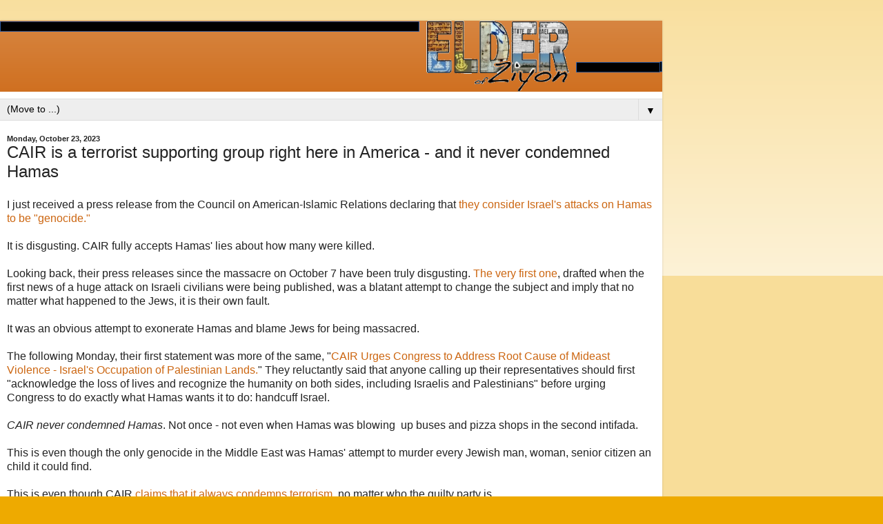

--- FILE ---
content_type: text/html; charset=UTF-8
request_url: https://elderofziyon.blogspot.com/2023/10/cair-is-terrorist-supporting-group.html?m=1
body_size: 9955
content:
<!DOCTYPE html>
<html class='v2' dir='ltr' lang='en'>
<head>
<link href='https://www.blogger.com/static/v1/widgets/3772415480-widget_css_mobile_2_bundle.css' rel='stylesheet' type='text/css'/>
<meta content='width=device-width,initial-scale=1.0,minimum-scale=1.0,maximum-scale=1.0' name='viewport'/>
<meta content='text/html; charset=UTF-8' http-equiv='Content-Type'/>
<meta content='blogger' name='generator'/>
<link href='https://elderofziyon.blogspot.com/favicon.ico' rel='icon' type='image/x-icon'/>
<link href='https://elderofziyon.blogspot.com/2023/10/cair-is-terrorist-supporting-group.html' rel='canonical'/>
<link rel="alternate" type="application/atom+xml" title="Elder Of Ziyon - Israel News - Atom" href="https://elderofziyon.blogspot.com/feeds/posts/default" />
<link rel="alternate" type="application/rss+xml" title="Elder Of Ziyon - Israel News - RSS" href="https://elderofziyon.blogspot.com/feeds/posts/default?alt=rss" />
<link rel="service.post" type="application/atom+xml" title="Elder Of Ziyon - Israel News - Atom" href="https://www.blogger.com/feeds/7933777/posts/default" />

<link rel="alternate" type="application/atom+xml" title="Elder Of Ziyon - Israel News - Atom" href="https://elderofziyon.blogspot.com/feeds/7125944142436538651/comments/default" />
<!--Can't find substitution for tag [blog.ieCssRetrofitLinks]-->
<link href='https://blogger.googleusercontent.com/img/b/R29vZ2xl/AVvXsEhX6g85NX_b0YWf-LOeYefhPgVD3KjW9kjfsv9Nh9g5D_2OWqHU87wmL3g-ObUXXihzCMFL8GchE8oRMbh17dgRMsArOfUcERh9d73Ws0oEua7WdTL7N0xrgX9pR9fHMf_0bpfwWBQ5Dz5Jzqa6-fhhZk9MoJDaXowZusBh9EMaQ-NOZz1vXSkwkw/w640-h288/ciar%20terr.jpg' rel='image_src'/>
<meta content='https://elderofziyon.blogspot.com/2023/10/cair-is-terrorist-supporting-group.html' property='og:url'/>
<meta content='CAIR is a terrorist supporting group right here in America - and it never condemned Hamas' property='og:title'/>
<meta content='Blogging about Israel and the Arab world since, oh, forever.' property='og:description'/>
<meta content='https://blogger.googleusercontent.com/img/b/R29vZ2xl/AVvXsEhX6g85NX_b0YWf-LOeYefhPgVD3KjW9kjfsv9Nh9g5D_2OWqHU87wmL3g-ObUXXihzCMFL8GchE8oRMbh17dgRMsArOfUcERh9d73Ws0oEua7WdTL7N0xrgX9pR9fHMf_0bpfwWBQ5Dz5Jzqa6-fhhZk9MoJDaXowZusBh9EMaQ-NOZz1vXSkwkw/w1200-h630-p-k-no-nu/ciar%20terr.jpg' property='og:image'/>
<title>Elder Of Ziyon - Israel News: CAIR is a terrorist supporting group right here in America - and it never condemned Hamas</title>
<style id='page-skin-1' type='text/css'><!--
/*
-----------------------------------------------
Blogger Template Style
Name:     Simple
Designer: Blogger
URL:      www.blogger.com
----------------------------------------------- */
/* Content
----------------------------------------------- */
body {
font: normal normal 12px Arial, Tahoma, Helvetica, FreeSans, sans-serif;
color: #222222;
background: #eeaa00 none repeat scroll top left;
padding: 0 10px 10px 10px;
}
html body .region-inner {
min-width: 0;
max-width: 100%;
width: auto;
}
h2 {
font-size: 22px;
}
a:link {
text-decoration:none;
color: #cc6611;
}
a:visited {
text-decoration:none;
color: #888888;
}
a:hover {
text-decoration:underline;
color: #ff9900;
}
.body-fauxcolumn-outer .fauxcolumn-inner {
background: transparent url(https://resources.blogblog.com/blogblog/data/1kt/simple/body_gradient_tile_light.png) repeat scroll top left;
_background-image: none;
}
.body-fauxcolumn-outer .cap-top {
position: absolute;
z-index: 1;
height: 400px;
width: 100%;
}
.body-fauxcolumn-outer .cap-top .cap-left {
width: 100%;
background: transparent url(https://resources.blogblog.com/blogblog/data/1kt/simple/gradients_light.png) repeat-x scroll top left;
_background-image: none;
}
.content-outer {
-moz-box-shadow: 0 0 10px rgba(0, 0, 0, .15);
-webkit-box-shadow: 0 0 5px rgba(0, 0, 0, .15);
-goog-ms-box-shadow: 0 0 10px #333333;
box-shadow: 0 0 10px rgba(0, 0, 0, .15);
margin-bottom: 1px;
}
.content-inner {
padding: 10px 10px;
}
.content-inner {
background-color: #ffffff;
}
/* Header
----------------------------------------------- */
.header-outer {
background: #cc6611 url(https://resources.blogblog.com/blogblog/data/1kt/simple/gradients_light.png) repeat-x scroll 0 -400px;
_background-image: none;
}
.Header h1 {
font: normal normal 60px Arial, Tahoma, Helvetica, FreeSans, sans-serif;
color: #ffffff;
text-shadow: 1px 2px 3px rgba(0, 0, 0, .2);
}
.Header h1 a {
color: #ffffff;
}
.Header .description {
font-size: 140%;
color: #ffffff;
}
.header-inner .Header .titlewrapper {
padding: 22px 30px;
}
.header-inner .Header .descriptionwrapper {
padding: 0 30px;
}
/* Tabs
----------------------------------------------- */
.tabs-inner .section:first-child {
border-top: 0 solid #dddddd;
}
.tabs-inner .section:first-child ul {
margin-top: -0;
border-top: 0 solid #dddddd;
border-left: 0 solid #dddddd;
border-right: 0 solid #dddddd;
}
.tabs-inner .widget ul {
background: #f5f5f5 url(https://resources.blogblog.com/blogblog/data/1kt/simple/gradients_light.png) repeat-x scroll 0 -800px;
_background-image: none;
border-bottom: 1px solid #dddddd;
margin-top: 0;
margin-left: -30px;
margin-right: -30px;
}
.tabs-inner .widget li a {
display: inline-block;
padding: .6em 1em;
font: normal normal 14px Arial, Tahoma, Helvetica, FreeSans, sans-serif;
color: #999999;
border-left: 1px solid #ffffff;
border-right: 1px solid #dddddd;
}
.tabs-inner .widget li:first-child a {
border-left: none;
}
.tabs-inner .widget li.selected a, .tabs-inner .widget li a:hover {
color: #000000;
background-color: #eeeeee;
text-decoration: none;
}
/* Columns
----------------------------------------------- */
.main-outer {
border-top: 0 solid #eeeeee;
}
.fauxcolumn-left-outer .fauxcolumn-inner {
border-right: 1px solid #eeeeee;
}
.fauxcolumn-right-outer .fauxcolumn-inner {
border-left: 1px solid #eeeeee;
}
/* Headings
----------------------------------------------- */
div.widget > h2,
div.widget h2.title {
margin: 0 0 1em 0;
font: normal bold 11px Arial, Tahoma, Helvetica, FreeSans, sans-serif;
color: #000000;
}
/* Widgets
----------------------------------------------- */
.widget .zippy {
color: #999999;
text-shadow: 2px 2px 1px rgba(0, 0, 0, .1);
}
.widget .popular-posts ul {
list-style: none;
}
/* Posts
----------------------------------------------- */
h2.date-header {
font: normal bold 11px Arial, Tahoma, Helvetica, FreeSans, sans-serif;
}
.date-header span {
background-color: transparent;
color: #222222;
padding: inherit;
letter-spacing: inherit;
margin: inherit;
}
.main-inner {
padding-top: 30px;
padding-bottom: 30px;
}
.main-inner .column-center-inner {
padding: 0 15px;
}
.main-inner .column-center-inner .section {
margin: 0 15px;
}
.post {
margin: 0 0 25px 0;
}
h3.post-title, .comments h4 {
font: normal normal 22px Arial, Tahoma, Helvetica, FreeSans, sans-serif;
margin: .75em 0 0;
}
.post-body {
font-size: 110%;
line-height: 1.4;
position: relative;
}
.post-body img, .post-body .tr-caption-container, .Profile img, .Image img,
.BlogList .item-thumbnail img {
padding: 2px;
background: #ffffff;
border: 1px solid #eeeeee;
-moz-box-shadow: 1px 1px 5px rgba(0, 0, 0, .1);
-webkit-box-shadow: 1px 1px 5px rgba(0, 0, 0, .1);
box-shadow: 1px 1px 5px rgba(0, 0, 0, .1);
}
.post-body img, .post-body .tr-caption-container {
padding: 5px;
}
.post-body .tr-caption-container {
color: #222222;
}
.post-body .tr-caption-container img {
padding: 0;
background: transparent;
border: none;
-moz-box-shadow: 0 0 0 rgba(0, 0, 0, .1);
-webkit-box-shadow: 0 0 0 rgba(0, 0, 0, .1);
box-shadow: 0 0 0 rgba(0, 0, 0, .1);
}
.post-header {
margin: 0 0 1.5em;
line-height: 1.6;
font-size: 90%;
}
.post-footer {
margin: 20px -2px 0;
padding: 5px 10px;
color: #666666;
background-color: #f9f9f9;
border-bottom: 1px solid #eeeeee;
line-height: 1.6;
font-size: 90%;
}
#comments .comment-author {
padding-top: 1.5em;
border-top: 1px solid #eeeeee;
background-position: 0 1.5em;
}
#comments .comment-author:first-child {
padding-top: 0;
border-top: none;
}
.avatar-image-container {
margin: .2em 0 0;
}
#comments .avatar-image-container img {
border: 1px solid #eeeeee;
}
/* Comments
----------------------------------------------- */
.comments .comments-content .icon.blog-author {
background-repeat: no-repeat;
background-image: url([data-uri]);
}
.comments .comments-content .loadmore a {
border-top: 1px solid #999999;
border-bottom: 1px solid #999999;
}
.comments .comment-thread.inline-thread {
background-color: #f9f9f9;
}
.comments .continue {
border-top: 2px solid #999999;
}
/* Accents
---------------------------------------------- */
.section-columns td.columns-cell {
border-left: 1px solid #eeeeee;
}
.blog-pager {
background: transparent none no-repeat scroll top center;
}
.blog-pager-older-link, .home-link,
.blog-pager-newer-link {
background-color: #ffffff;
padding: 5px;
}
.footer-outer {
border-top: 0 dashed #bbbbbb;
}
/* Mobile
----------------------------------------------- */
body.mobile  {
background-size: auto;
}
.mobile .body-fauxcolumn-outer {
background: transparent none repeat scroll top left;
}
.mobile .body-fauxcolumn-outer .cap-top {
background-size: 100% auto;
}
.mobile .content-outer {
-webkit-box-shadow: 0 0 3px rgba(0, 0, 0, .15);
box-shadow: 0 0 3px rgba(0, 0, 0, .15);
}
.mobile .tabs-inner .widget ul {
margin-left: 0;
margin-right: 0;
}
.mobile .post {
margin: 0;
}
.mobile .main-inner .column-center-inner .section {
margin: 0;
}
.mobile .date-header span {
padding: 0.1em 10px;
margin: 0 -10px;
}
.mobile h3.post-title {
margin: 0;
}
.mobile .blog-pager {
background: transparent none no-repeat scroll top center;
}
.mobile .footer-outer {
border-top: none;
}
.mobile .main-inner, .mobile .footer-inner {
background-color: #ffffff;
}
.mobile-index-contents {
color: #222222;
}
.mobile-link-button {
background-color: #cc6611;
}
.mobile-link-button a:link, .mobile-link-button a:visited {
color: #ffffff;
}
.mobile .tabs-inner .section:first-child {
border-top: none;
}
.mobile .tabs-inner .PageList .widget-content {
background-color: #eeeeee;
color: #000000;
border-top: 1px solid #dddddd;
border-bottom: 1px solid #dddddd;
}
.mobile .tabs-inner .PageList .widget-content .pagelist-arrow {
border-left: 1px solid #dddddd;
}

--></style>
<style id='template-skin-1' type='text/css'><!--
body {
min-width: 960px;
}
.content-outer, .content-fauxcolumn-outer, .region-inner {
min-width: 960px;
max-width: 960px;
_width: 960px;
}
.main-inner .columns {
padding-left: 0;
padding-right: 0;
}
.main-inner .fauxcolumn-center-outer {
left: 0;
right: 0;
/* IE6 does not respect left and right together */
_width: expression(this.parentNode.offsetWidth -
parseInt("0") -
parseInt("0") + 'px');
}
.main-inner .fauxcolumn-left-outer {
width: 0;
}
.main-inner .fauxcolumn-right-outer {
width: 0;
}
.main-inner .column-left-outer {
width: 0;
right: 100%;
margin-left: -0;
}
.main-inner .column-right-outer {
width: 0;
margin-right: -0;
}
#layout {
min-width: 0;
}
#layout .content-outer {
min-width: 0;
width: 800px;
}
#layout .region-inner {
min-width: 0;
width: auto;
}
body#layout div.add_widget {
padding: 8px;
}
body#layout div.add_widget a {
margin-left: 32px;
}
--></style>
<link href='https://www.blogger.com/dyn-css/authorization.css?targetBlogID=7933777&amp;zx=5f68bb4c-1b12-4bb3-baef-04216e94e541' media='none' onload='if(media!=&#39;all&#39;)media=&#39;all&#39;' rel='stylesheet'/><noscript><link href='https://www.blogger.com/dyn-css/authorization.css?targetBlogID=7933777&amp;zx=5f68bb4c-1b12-4bb3-baef-04216e94e541' rel='stylesheet'/></noscript>
<meta name='google-adsense-platform-account' content='ca-host-pub-1556223355139109'/>
<meta name='google-adsense-platform-domain' content='blogspot.com'/>

<link rel="stylesheet" href="https://fonts.googleapis.com/css2?display=swap&family=EB+Garamond&family=Questrial&family=Prompt&family=Asap"></head>
<body class='loading mobile variant-bold'>
<div class='navbar section' id='navbar' name='Navbar'><div class='widget Navbar' data-version='1' id='Navbar1'><script type="text/javascript">
    function setAttributeOnload(object, attribute, val) {
      if(window.addEventListener) {
        window.addEventListener('load',
          function(){ object[attribute] = val; }, false);
      } else {
        window.attachEvent('onload', function(){ object[attribute] = val; });
      }
    }
  </script>
<script type="text/javascript">
(function() {
var script = document.createElement('script');
script.type = 'text/javascript';
script.src = '//pagead2.googlesyndication.com/pagead/js/google_top_exp.js';
var head = document.getElementsByTagName('head')[0];
if (head) {
head.appendChild(script);
}})();
</script>
</div></div>
<div class='body-fauxcolumns'>
<div class='fauxcolumn-outer body-fauxcolumn-outer'>
<div class='cap-top'>
<div class='cap-left'></div>
<div class='cap-right'></div>
</div>
<div class='fauxborder-left'>
<div class='fauxborder-right'></div>
<div class='fauxcolumn-inner'>
</div>
</div>
<div class='cap-bottom'>
<div class='cap-left'></div>
<div class='cap-right'></div>
</div>
</div>
</div>
<div class='content'>
<div class='content-fauxcolumns'>
<div class='fauxcolumn-outer content-fauxcolumn-outer'>
<div class='cap-top'>
<div class='cap-left'></div>
<div class='cap-right'></div>
</div>
<div class='fauxborder-left'>
<div class='fauxborder-right'></div>
<div class='fauxcolumn-inner'>
</div>
</div>
<div class='cap-bottom'>
<div class='cap-left'></div>
<div class='cap-right'></div>
</div>
</div>
</div>
<div class='content-outer'>
<div class='content-cap-top cap-top'>
<div class='cap-left'></div>
<div class='cap-right'></div>
</div>
<div class='fauxborder-left content-fauxborder-left'>
<div class='fauxborder-right content-fauxborder-right'></div>
<div class='content-inner'>
<header>
<div class='header-outer'>
<div class='header-cap-top cap-top'>
<div class='cap-left'></div>
<div class='cap-right'></div>
</div>
<div class='fauxborder-left header-fauxborder-left'>
<div class='fauxborder-right header-fauxborder-right'></div>
<div class='region-inner header-inner'>
<div class='header section' id='header' name='Header'><div class='widget Header' data-version='1' id='Header1'>
<div id='header-inner'>
<a href='https://elderofziyon.blogspot.com/?m=1' style='display: block'>
<img alt='Elder Of Ziyon - Israel News' height='auto; ' id='Header1_headerimg' src='https://blogger.googleusercontent.com/img/b/R29vZ2xl/AVvXsEgoELWh8T3jCZfprTmUjTbuAHFjmydXuW4wvQHkoSkn775VHbvTz7eqBLymEOLCBWrB-uuzYT5rAfCkSPpVUbCD324MO7AQcQbFourX-2XBkliELPUGBdgyaeRyrnwMRHtPg853ow/s1137-r/new+eoz+logo+4.png' style='display: block' width='100%; '/>
</a>
</div>
</div></div>
</div>
</div>
<div class='header-cap-bottom cap-bottom'>
<div class='cap-left'></div>
<div class='cap-right'></div>
</div>
</div>
</header>
<div class='tabs-outer'>
<div class='tabs-cap-top cap-top'>
<div class='cap-left'></div>
<div class='cap-right'></div>
</div>
<div class='fauxborder-left tabs-fauxborder-left'>
<div class='fauxborder-right tabs-fauxborder-right'></div>
<div class='region-inner tabs-inner'>
<div class='tabs section' id='crosscol' name='Cross-Column'><div class='widget PageList' data-version='1' id='PageList16'>
<h2>Pages</h2>
<div class='widget-content'>
<select id='PageList16_select'>
<option disabled='disabled' hidden='hidden' selected='selected' value=''>
(Move to ...)
</option>
<option value='https://elderofziyon.blogspot.com/?m=1'>Home</option>
</select>
<span class='pagelist-arrow'>&#9660;</span>
<div class='clear'></div>
</div>
</div></div>
<div class='tabs no-items section' id='crosscol-overflow' name='Cross-Column 2'></div>
</div>
</div>
<div class='tabs-cap-bottom cap-bottom'>
<div class='cap-left'></div>
<div class='cap-right'></div>
</div>
</div>
<div class='main-outer'>
<div class='main-cap-top cap-top'>
<div class='cap-left'></div>
<div class='cap-right'></div>
</div>
<div class='fauxborder-left main-fauxborder-left'>
<div class='fauxborder-right main-fauxborder-right'></div>
<div class='region-inner main-inner'>
<div class='columns fauxcolumns'>
<div class='fauxcolumn-outer fauxcolumn-center-outer'>
<div class='cap-top'>
<div class='cap-left'></div>
<div class='cap-right'></div>
</div>
<div class='fauxborder-left'>
<div class='fauxborder-right'></div>
<div class='fauxcolumn-inner'>
</div>
</div>
<div class='cap-bottom'>
<div class='cap-left'></div>
<div class='cap-right'></div>
</div>
</div>
<div class='fauxcolumn-outer fauxcolumn-left-outer'>
<div class='cap-top'>
<div class='cap-left'></div>
<div class='cap-right'></div>
</div>
<div class='fauxborder-left'>
<div class='fauxborder-right'></div>
<div class='fauxcolumn-inner'>
</div>
</div>
<div class='cap-bottom'>
<div class='cap-left'></div>
<div class='cap-right'></div>
</div>
</div>
<div class='fauxcolumn-outer fauxcolumn-right-outer'>
<div class='cap-top'>
<div class='cap-left'></div>
<div class='cap-right'></div>
</div>
<div class='fauxborder-left'>
<div class='fauxborder-right'></div>
<div class='fauxcolumn-inner'>
</div>
</div>
<div class='cap-bottom'>
<div class='cap-left'></div>
<div class='cap-right'></div>
</div>
</div>
<!-- corrects IE6 width calculation -->
<div class='columns-inner'>
<div class='column-center-outer'>
<div class='column-center-inner'>
<div class='main section' id='main' name='Main'><div class='widget Blog' data-version='1' id='Blog1'>
<div class='blog-posts hfeed'>
<div class='date-outer'>
<h2 class='date-header'><span>Monday, October 23, 2023</span></h2>
<div class='date-posts'>
<div class='post-outer'>
<div class='post hentry uncustomized-post-template' itemscope='itemscope' itemtype='http://schema.org/BlogPosting'>
<meta content='https://blogger.googleusercontent.com/img/b/R29vZ2xl/AVvXsEhX6g85NX_b0YWf-LOeYefhPgVD3KjW9kjfsv9Nh9g5D_2OWqHU87wmL3g-ObUXXihzCMFL8GchE8oRMbh17dgRMsArOfUcERh9d73Ws0oEua7WdTL7N0xrgX9pR9fHMf_0bpfwWBQ5Dz5Jzqa6-fhhZk9MoJDaXowZusBh9EMaQ-NOZz1vXSkwkw/s72-w640-c-h288/ciar%20terr.jpg' itemprop='image_url'/>
<meta content='7933777' itemprop='blogId'/>
<meta content='7125944142436538651' itemprop='postId'/>
<a name='7125944142436538651'></a>
<h3 class='post-title entry-title' itemprop='name'>
CAIR is a terrorist supporting group right here in America - and it never condemned Hamas
</h3>
<div class='post-header'>
<div class='post-header-line-1'></div>
</div>
<div class='post-body entry-content' id='post-body-7125944142436538651' itemprop='articleBody'>
I just received a press release from the Council on American-Islamic Relations declaring that <a href="https://www.cair.com/press_releases/cair-calls-israeli-attacks-on-gaza-genocide-as-death-toll-tops-5000-including-more-than-2000-children/">they consider Israel's attacks on Hamas to be "genocide."</a><div><br /></div><div>It is disgusting. CAIR fully accepts Hamas' lies about how many were killed.</div><div><div><br /></div><div>Looking back, their press releases since the massacre on October 7 have been truly disgusting. <a href="https://www.cair.com/press_releases/uscmo-stands-in-solidarity-with-the-palestinian-people-calls-for-end-to-atrocities-in-occupied-territories/">The very first one</a>, drafted when the first news of a huge attack on Israeli civilians were being published, was a blatant attempt to change the subject and imply that no matter what happened to the Jews, it is their own fault.</div><div><br /></div><div>It was an obvious attempt to exonerate Hamas and blame Jews for being massacred.</div><div><br /></div><div>The following Monday, their first statement was more of the same, "<a href="https://www.cair.com/press_releases/cair-action-alert-urge-congress-to-address-root-cause-of-mideast-violence-israels-occupation-of-palestinian-lands/">CAIR Urges Congress to Address Root Cause of Mideast Violence - Israel's Occupation of Palestinian Lands.</a>" They reluctantly said that anyone calling up their representatives should first "acknowledge the loss of lives and recognize the humanity on both sides, including Israelis and Palestinians" before urging Congress to do exactly what Hamas wants it to do: handcuff Israel.</div><div><br /></div><div><i>CAIR never condemned Hamas</i>. Not once - not even when Hamas was blowing&nbsp; up buses and pizza shops in the second intifada.&nbsp;</div><div><br /></div><div>This is even though the only genocide in the Middle East was Hamas' attempt to murder every Jewish man, woman, senior citizen an child it could find.&nbsp;</div><div><br /></div><div>This is even though CAIR <a href="https://www.cair.com/about_cair/cairs-condemnation-of-terrorism/">claims that it always condemns terrorism</a>, no matter who the guilty party is.&nbsp;</div><div><br /></div><div class="separator" style="clear: both; text-align: center;"><a href="https://blogger.googleusercontent.com/img/b/R29vZ2xl/AVvXsEhX6g85NX_b0YWf-LOeYefhPgVD3KjW9kjfsv9Nh9g5D_2OWqHU87wmL3g-ObUXXihzCMFL8GchE8oRMbh17dgRMsArOfUcERh9d73Ws0oEua7WdTL7N0xrgX9pR9fHMf_0bpfwWBQ5Dz5Jzqa6-fhhZk9MoJDaXowZusBh9EMaQ-NOZz1vXSkwkw/s860/ciar%20terr.jpg" imageanchor="1" style=""><img border="0" data-original-height="388" data-original-width="860" height="126" src="https://blogger.googleusercontent.com/img/b/R29vZ2xl/AVvXsEhX6g85NX_b0YWf-LOeYefhPgVD3KjW9kjfsv9Nh9g5D_2OWqHU87wmL3g-ObUXXihzCMFL8GchE8oRMbh17dgRMsArOfUcERh9d73Ws0oEua7WdTL7N0xrgX9pR9fHMf_0bpfwWBQ5Dz5Jzqa6-fhhZk9MoJDaXowZusBh9EMaQ-NOZz1vXSkwkw/w640-h288/ciar%20terr.jpg" width="280" /></a></div><br /><div><br /></div><div><br /></div><div>It never condemned the rapes or murders or kidnappings. It never called on Hamas to release the hostages.&nbsp;</div><div><br /></div><div>This last part is interesting because CAIR has called for the release of <i>other </i>hostages, even those held by Muslims in <a href="https://www.cair.com/press_releases/cair-calls-for-release-of-iraq-hostages/">Iraq </a>and by the <a href="https://www.cair.com/cair_in_the_news/cair-u-s-muslims-demand-release-of-taliban-hostages/">Taliban</a>.</div><div><br /></div><div>Apparently, CAIR condones the attacks on Israelis. There is no other explanation.&nbsp;</div><div><br /></div><div>Moreover, CAIR condemned Israel for<a href="https://www.cair.com/press_releases/cair-condemns-israel-bombing-of-gaza-hospital-calls-on-president-biden-to-demand-immediate-ceasefire/"> the Islamic Jihad rocket that fell in the parking lot of a hospital</a>. There has been no correction even as every major government and independent researchers all agree that Israel had nothing to do with it.</div><div><br /></div><div>Remember, CAIR was consulted on the US strategy to fight antisemitism.&nbsp;</div><div><br /></div><div>But its website makes it quite clear: CAIR implicitly supports Hamas and everything it does.</div><div><br /></div><div><br /></div><div><br /></div><div><br /><br /><p></p><p></p><hr /><hr />
<table border="1">
<tbody>
<tr>
<td>
<p><a href="https://elderofziyon.blogspot.com/p/eoz-book-protocols-exposing-modern.html"><img border="0" data-original-height="889" data-original-width="594" height="206" src="https://blogger.googleusercontent.com/img/a/AVvXsEj6G7nC3oynZmh2LSnL2ROYEaymEesxXbuefo2PTOeACdOUQZngU7DhSmWmze2zFlaWEzLLstEG72rJd6pemSV78tZmgaJPvXIS6oTE_LR5Cv7g1YhQnZwcua0PuvGO7_5em_Vhj7G0nuQX5hkIQLwaX1-L8MmVdErlEZH_w6g1Kh3fYg5ZbBaRJTuSPg=w138-h206" style="float: right;" width="138" /></a>Buy the EoZ book, <strong>PROTOCOLS: Exposing Modern Antisemitism</strong> &nbsp;today at&nbsp;<a href="https://www.amazon.com/Protocols-Exposing-Antisemitism-Elder-Ziyon/dp/B09RMBX19F/">Amazon</a>!</p>
<p>Or order from your favorite bookseller,&nbsp;using ISBN 9798985708424.&nbsp;</p>
<p>Read all about it&nbsp;<a href="https://elderofziyon.blogspot.com/p/eoz-book-protocols-exposing-modern.html">here!</a></p>
</td>
<td><a href="https://ko-fi.com/elderofziyon"><img border="0" data-original-height="370" data-original-width="1018" src="https://blogger.googleusercontent.com/img/b/R29vZ2xl/AVvXsEimLSrQZe13xSs_TR7OXPCOS5yJJz02lqJEzs1a5-nJibLKIiK3p97UD9kI3XlKDPn-_CkLJtNSmNKwTdNjFKCQtSHpdYY6yvLCoNYrnwcDpvXugCjaX6S3fYo_x1HXm-PAL-P0bw/s280/icet4.png" width="280" /></a>
<div>&nbsp;</div>
</td>
</tr>
</tbody>
</table>
<p>&nbsp;</p><p></p><p></p></div></div>
<div style='clear: both;'></div>
</div>
<div class='post-footer'>
<div class='post-footer-line post-footer-line-1'>
<span class='post-author vcard'>
<span class='fn' itemprop='author' itemscope='itemscope' itemtype='http://schema.org/Person'>
<span itemprop='name'>Elder of Ziyon</span>
</span>
</span>
<span class='post-timestamp'>
at
<meta content='https://elderofziyon.blogspot.com/2023/10/cair-is-terrorist-supporting-group.html' itemprop='url'/>
<a class='timestamp-link' href='https://elderofziyon.blogspot.com/2023/10/cair-is-terrorist-supporting-group.html?m=1' rel='bookmark' title='permanent link'><abbr class='published' itemprop='datePublished' title='2023-10-23T16:00:00-04:00'>Monday, October 23, 2023</abbr></a>
</span>
<span class='post-comment-link'>
</span>
</div>
<div class='post-footer-line post-footer-line-2'>
</div>
</div>
</div>
<div class='comments' id='comments'>
<a name='comments'></a>
</div>
</div>
</div>
</div>
</div>
<div class='blog-pager' id='blog-pager'>
<div class='mobile-link-button' id='blog-pager-newer-link'>
<a class='blog-pager-newer-link' href='https://elderofziyon.blogspot.com/2023/10/1023-links-pt2-col-kemp-time-to-debunk.html?m=1' id='Blog1_blog-pager-newer-link' title='Newer Post'>&lsaquo;</a>
</div>
<div class='mobile-link-button' id='blog-pager-older-link'>
<a class='blog-pager-older-link' href='https://elderofziyon.blogspot.com/2023/10/todays-antisemitism-in-arab-media.html?m=1' id='Blog1_blog-pager-older-link' title='Older Post'>&rsaquo;</a>
</div>
<div class='mobile-link-button' id='blog-pager-home-link'>
<a class='home-link' href='https://elderofziyon.blogspot.com/?m=1'>Home</a>
</div>
<div class='mobile-desktop-link'>
<a class='home-link' href='https://elderofziyon.blogspot.com/2023/10/cair-is-terrorist-supporting-group.html?m=0'>View web version</a>
</div>
</div>
<div class='clear'></div>
</div></div>
</div>
</div>
<div class='column-left-outer'>
<div class='column-left-inner'>
<aside>
</aside>
</div>
</div>
<div class='column-right-outer'>
<div class='column-right-inner'>
<aside>
</aside>
</div>
</div>
</div>
<div style='clear: both'></div>
<!-- columns -->
</div>
<!-- main -->
</div>
</div>
<div class='main-cap-bottom cap-bottom'>
<div class='cap-left'></div>
<div class='cap-right'></div>
</div>
</div>
<footer>
<div class='footer-outer'>
<div class='footer-cap-top cap-top'>
<div class='cap-left'></div>
<div class='cap-right'></div>
</div>
<div class='fauxborder-left footer-fauxborder-left'>
<div class='fauxborder-right footer-fauxborder-right'></div>
<div class='region-inner footer-inner'>
<div class='foot no-items section' id='footer-1'></div>
<!-- outside of the include in order to lock Attribution widget -->
<div class='foot section' id='footer-3' name='Footer'><div class='widget HTML' data-version='1' id='HTML1'>
<script type='text/javascript'>
                var disqus_shortname = 'elderofziyon';
                var disqus_blogger_current_url = "https://elderofziyon.blogspot.com/2023/10/cair-is-terrorist-supporting-group.html";

                if (!disqus_blogger_current_url.length) {
                    disqus_blogger_current_url = "https://elderofziyon.blogspot.com/2023/10/cair-is-terrorist-supporting-group.html?m=1";
                }

                var disqus_blogger_homepage_url = "https://elderofziyon.blogspot.com/?m=1";
                var disqus_blogger_canonical_homepage_url = "https://elderofziyon.blogspot.com/";
            </script>
<style type='text/css'>
                    #comments {display:none;}
                </style>
<script type='text/javascript'>
                    (function() {
                        var bloggerjs = document.createElement('script');
                        bloggerjs.type = 'text/javascript';
                        bloggerjs.async = true;
                        bloggerjs.src = '//'+disqus_shortname+'.disqus.com/blogger_item.js';
                        (document.getElementsByTagName('head')[0] || document.getElementsByTagName('body')[0]).appendChild(bloggerjs);
                    })();

                </script>
<style type='text/css'>
                    .post-comment-link { visibility: hidden; }
                </style>
<script type='text/javascript'>
                (function() {
                    var bloggerjs = document.createElement('script');
                    bloggerjs.type = 'text/javascript';
                    bloggerjs.async = true;
                    bloggerjs.src = 'http://'+disqus_shortname+'.disqus.com/blogger_index.js';
                    (document.getElementsByTagName('head')[0] || document.getElementsByTagName('body')[0]).appendChild(bloggerjs);
                })();

            </script>
</div><div class='widget HTML' data-version='1' id='HTML902'>

            <script type='text/javascript'>
            var disqus_shortname = '
';
             (function() {
              var dsq = document.createElement('script'); dsq.type = 'text/javascript'; dsq.async = true;
              dsq.src = '//' + disqus_shortname + '.disqus.com/embed.js';
              (document.getElementsByTagName('head')[0] || document.getElementsByTagName('body')[0]).appendChild(dsq);
              })();
            </script>
          
</div><div class='widget Attribution' data-version='1' id='Attribution1'>
<div class='widget-content' style='text-align: center;'>
Powered by <a href='https://www.blogger.com' target='_blank'>Blogger</a>.
</div>
<div class='clear'></div>
</div></div>
</div>
</div>
<div class='footer-cap-bottom cap-bottom'>
<div class='cap-left'></div>
<div class='cap-right'></div>
</div>
</div>
</footer>
<!-- content -->
</div>
</div>
<div class='content-cap-bottom cap-bottom'>
<div class='cap-left'></div>
<div class='cap-right'></div>
</div>
</div>
</div>
<script type='text/javascript'>
    window.setTimeout(function() {
        document.body.className = document.body.className.replace('loading', '');
      }, 10);
  </script>

<script type="text/javascript" src="https://www.blogger.com/static/v1/widgets/2028843038-widgets.js"></script>
<script type='text/javascript'>
var BLOG_BASE_IMAGE_URL = 'https://resources.blogblog.com/img';var BLOG_LANG_DIR = 'ltr';window['__wavt'] = 'AOuZoY52Gy3NuvWNH8q2GEjBBIMImripZw:1769042271240';_WidgetManager._Init('//www.blogger.com/rearrange?blogID\x3d7933777','//elderofziyon.blogspot.com/2023/10/cair-is-terrorist-supporting-group.html?m\x3d1','7933777');
_WidgetManager._SetDataContext([{'name': 'blog', 'data': {'blogId': '7933777', 'title': 'Elder Of Ziyon - Israel News', 'url': 'https://elderofziyon.blogspot.com/2023/10/cair-is-terrorist-supporting-group.html?m\x3d1', 'canonicalUrl': 'https://elderofziyon.blogspot.com/2023/10/cair-is-terrorist-supporting-group.html', 'homepageUrl': 'https://elderofziyon.blogspot.com/?m\x3d1', 'searchUrl': 'https://elderofziyon.blogspot.com/search', 'canonicalHomepageUrl': 'https://elderofziyon.blogspot.com/', 'blogspotFaviconUrl': 'https://elderofziyon.blogspot.com/favicon.ico', 'bloggerUrl': 'https://www.blogger.com', 'hasCustomDomain': false, 'httpsEnabled': true, 'enabledCommentProfileImages': true, 'gPlusViewType': 'FILTERED_POSTMOD', 'adultContent': false, 'analyticsAccountNumber': '', 'encoding': 'UTF-8', 'locale': 'en', 'localeUnderscoreDelimited': 'en', 'languageDirection': 'ltr', 'isPrivate': false, 'isMobile': true, 'isMobileRequest': true, 'mobileClass': ' mobile', 'isPrivateBlog': false, 'isDynamicViewsAvailable': true, 'feedLinks': '\x3clink rel\x3d\x22alternate\x22 type\x3d\x22application/atom+xml\x22 title\x3d\x22Elder Of Ziyon - Israel News - Atom\x22 href\x3d\x22https://elderofziyon.blogspot.com/feeds/posts/default\x22 /\x3e\n\x3clink rel\x3d\x22alternate\x22 type\x3d\x22application/rss+xml\x22 title\x3d\x22Elder Of Ziyon - Israel News - RSS\x22 href\x3d\x22https://elderofziyon.blogspot.com/feeds/posts/default?alt\x3drss\x22 /\x3e\n\x3clink rel\x3d\x22service.post\x22 type\x3d\x22application/atom+xml\x22 title\x3d\x22Elder Of Ziyon - Israel News - Atom\x22 href\x3d\x22https://www.blogger.com/feeds/7933777/posts/default\x22 /\x3e\n\n\x3clink rel\x3d\x22alternate\x22 type\x3d\x22application/atom+xml\x22 title\x3d\x22Elder Of Ziyon - Israel News - Atom\x22 href\x3d\x22https://elderofziyon.blogspot.com/feeds/7125944142436538651/comments/default\x22 /\x3e\n', 'meTag': '', 'adsenseHostId': 'ca-host-pub-1556223355139109', 'adsenseHasAds': false, 'adsenseAutoAds': false, 'boqCommentIframeForm': true, 'loginRedirectParam': '', 'view': '', 'dynamicViewsCommentsSrc': '//www.blogblog.com/dynamicviews/4224c15c4e7c9321/js/comments.js', 'dynamicViewsScriptSrc': '//www.blogblog.com/dynamicviews/6e0d22adcfa5abea', 'plusOneApiSrc': 'https://apis.google.com/js/platform.js', 'disableGComments': true, 'interstitialAccepted': false, 'sharing': {'platforms': [{'name': 'Get link', 'key': 'link', 'shareMessage': 'Get link', 'target': ''}, {'name': 'Facebook', 'key': 'facebook', 'shareMessage': 'Share to Facebook', 'target': 'facebook'}, {'name': 'BlogThis!', 'key': 'blogThis', 'shareMessage': 'BlogThis!', 'target': 'blog'}, {'name': 'X', 'key': 'twitter', 'shareMessage': 'Share to X', 'target': 'twitter'}, {'name': 'Pinterest', 'key': 'pinterest', 'shareMessage': 'Share to Pinterest', 'target': 'pinterest'}, {'name': 'Email', 'key': 'email', 'shareMessage': 'Email', 'target': 'email'}], 'disableGooglePlus': true, 'googlePlusShareButtonWidth': 0, 'googlePlusBootstrap': '\x3cscript type\x3d\x22text/javascript\x22\x3ewindow.___gcfg \x3d {\x27lang\x27: \x27en\x27};\x3c/script\x3e'}, 'hasCustomJumpLinkMessage': true, 'jumpLinkMessage': 'Click here to read more \xbb', 'pageType': 'item', 'postId': '7125944142436538651', 'postImageThumbnailUrl': 'https://blogger.googleusercontent.com/img/b/R29vZ2xl/AVvXsEhX6g85NX_b0YWf-LOeYefhPgVD3KjW9kjfsv9Nh9g5D_2OWqHU87wmL3g-ObUXXihzCMFL8GchE8oRMbh17dgRMsArOfUcERh9d73Ws0oEua7WdTL7N0xrgX9pR9fHMf_0bpfwWBQ5Dz5Jzqa6-fhhZk9MoJDaXowZusBh9EMaQ-NOZz1vXSkwkw/s72-w640-c-h288/ciar%20terr.jpg', 'postImageUrl': 'https://blogger.googleusercontent.com/img/b/R29vZ2xl/AVvXsEhX6g85NX_b0YWf-LOeYefhPgVD3KjW9kjfsv9Nh9g5D_2OWqHU87wmL3g-ObUXXihzCMFL8GchE8oRMbh17dgRMsArOfUcERh9d73Ws0oEua7WdTL7N0xrgX9pR9fHMf_0bpfwWBQ5Dz5Jzqa6-fhhZk9MoJDaXowZusBh9EMaQ-NOZz1vXSkwkw/w640-h288/ciar%20terr.jpg', 'pageName': 'CAIR is a terrorist supporting group right here in America - and it never condemned Hamas', 'pageTitle': 'Elder Of Ziyon - Israel News: CAIR is a terrorist supporting group right here in America - and it never condemned Hamas', 'metaDescription': ''}}, {'name': 'features', 'data': {}}, {'name': 'messages', 'data': {'edit': 'Edit', 'linkCopiedToClipboard': 'Link copied to clipboard!', 'ok': 'Ok', 'postLink': 'Post Link'}}, {'name': 'template', 'data': {'name': 'Simple', 'localizedName': 'Simple', 'isResponsive': false, 'isAlternateRendering': true, 'isCustom': false, 'variant': 'bold', 'variantId': 'bold'}}, {'name': 'view', 'data': {'classic': {'name': 'classic', 'url': '?view\x3dclassic'}, 'flipcard': {'name': 'flipcard', 'url': '?view\x3dflipcard'}, 'magazine': {'name': 'magazine', 'url': '?view\x3dmagazine'}, 'mosaic': {'name': 'mosaic', 'url': '?view\x3dmosaic'}, 'sidebar': {'name': 'sidebar', 'url': '?view\x3dsidebar'}, 'snapshot': {'name': 'snapshot', 'url': '?view\x3dsnapshot'}, 'timeslide': {'name': 'timeslide', 'url': '?view\x3dtimeslide'}, 'isMobile': true, 'title': 'CAIR is a terrorist supporting group right here in America - and it never condemned Hamas', 'description': 'Blogging about Israel and the Arab world since, oh, forever.', 'featuredImage': 'https://blogger.googleusercontent.com/img/b/R29vZ2xl/AVvXsEhX6g85NX_b0YWf-LOeYefhPgVD3KjW9kjfsv9Nh9g5D_2OWqHU87wmL3g-ObUXXihzCMFL8GchE8oRMbh17dgRMsArOfUcERh9d73Ws0oEua7WdTL7N0xrgX9pR9fHMf_0bpfwWBQ5Dz5Jzqa6-fhhZk9MoJDaXowZusBh9EMaQ-NOZz1vXSkwkw/w640-h288/ciar%20terr.jpg', 'url': 'https://elderofziyon.blogspot.com/2023/10/cair-is-terrorist-supporting-group.html?m\x3d1', 'type': 'item', 'isSingleItem': true, 'isMultipleItems': false, 'isError': false, 'isPage': false, 'isPost': true, 'isHomepage': false, 'isArchive': false, 'isLabelSearch': false, 'postId': 7125944142436538651}}]);
_WidgetManager._RegisterWidget('_HeaderView', new _WidgetInfo('Header1', 'header', document.getElementById('Header1'), {}, 'displayModeFull'));
_WidgetManager._RegisterWidget('_PageListView', new _WidgetInfo('PageList16', 'crosscol', document.getElementById('PageList16'), {'title': 'Pages', 'links': [{'isCurrentPage': false, 'href': 'https://elderofziyon.blogspot.com/?m\x3d1', 'title': 'Home'}], 'mobile': true, 'showPlaceholder': true, 'hasCurrentPage': false}, 'displayModeFull'));
_WidgetManager._RegisterWidget('_BlogView', new _WidgetInfo('Blog1', 'main', document.getElementById('Blog1'), {'cmtInteractionsEnabled': false, 'mobile': true}, 'displayModeFull'));
_WidgetManager._RegisterWidget('_HTMLView', new _WidgetInfo('HTML1', 'footer-3', document.getElementById('HTML1'), {}, 'displayModeFull'));
_WidgetManager._RegisterWidget('_HTMLView', new _WidgetInfo('HTML902', 'footer-3', document.getElementById('HTML902'), {}, 'displayModeFull'));
_WidgetManager._RegisterWidget('_AttributionView', new _WidgetInfo('Attribution1', 'footer-3', document.getElementById('Attribution1'), {}, 'displayModeFull'));
_WidgetManager._RegisterWidget('_NavbarView', new _WidgetInfo('Navbar1', 'navbar', document.getElementById('Navbar1'), {}, 'displayModeFull'));
</script>
</body>
</html>

--- FILE ---
content_type: text/html; charset=utf-8
request_url: https://disqus.com/embed/comments/?base=default&f=elderofziyon&t_u=https%3A%2F%2Felderofziyon.blogspot.com%2F2023%2F10%2Fcair-is-terrorist-supporting-group.html&t_d=Elder%20Of%20Ziyon%20-%20Israel%20News%3A%20CAIR%20is%20a%20terrorist%20supporting%20group%20right%20here%20in%20America%20-%20and%20it%20never%20condemned%20Hamas&t_t=Elder%20Of%20Ziyon%20-%20Israel%20News%3A%20CAIR%20is%20a%20terrorist%20supporting%20group%20right%20here%20in%20America%20-%20and%20it%20never%20condemned%20Hamas&s_o=default
body_size: 7121
content:
<!DOCTYPE html>

<html lang="en" dir="ltr" class="not-supported type-">

<head>
    <title>Disqus Comments</title>

    
    <meta name="viewport" content="width=device-width, initial-scale=1, maximum-scale=1, user-scalable=no">
    <meta http-equiv="X-UA-Compatible" content="IE=edge"/>

    <style>
        .alert--warning {
            border-radius: 3px;
            padding: 10px 15px;
            margin-bottom: 10px;
            background-color: #FFE070;
            color: #A47703;
        }

        .alert--warning a,
        .alert--warning a:hover,
        .alert--warning strong {
            color: #A47703;
            font-weight: bold;
        }

        .alert--error p,
        .alert--warning p {
            margin-top: 5px;
            margin-bottom: 5px;
        }
        
        </style>
    
    <style>
        
        html, body {
            overflow-y: auto;
            height: 100%;
        }
        

        #error {
            display: none;
        }

        .clearfix:after {
            content: "";
            display: block;
            height: 0;
            clear: both;
            visibility: hidden;
        }

        
    </style>

</head>
<body>
    

    
    <div id="error" class="alert--error">
        <p>We were unable to load Disqus. If you are a moderator please see our <a href="https://docs.disqus.com/help/83/"> troubleshooting guide</a>. </p>
    </div>

    
    <script type="text/json" id="disqus-forumData">{"session":{"canModerate":false,"audienceSyncVerified":false,"canReply":true,"mustVerify":false,"recaptchaPublicKey":"6LfHFZceAAAAAIuuLSZamKv3WEAGGTgqB_E7G7f3","mustVerifyEmail":false},"forum":{"aetBannerConfirmation":null,"founder":"5587898","twitterName":"elderofziyon","commentsLinkOne":"One comment so far","guidelines":null,"disableDisqusBrandingOnPolls":false,"commentsLinkZero":"No comments yet","disableDisqusBranding":false,"id":"elderofziyon","createdAt":"2010-11-26T11:55:03.170238","category":"News","aetBannerEnabled":false,"aetBannerTitle":null,"raw_guidelines":null,"initialCommentCount":null,"votingType":null,"daysUnapproveNewUsers":null,"installCompleted":true,"moderatorBadgeText":"","commentPolicyText":null,"aetEnabled":false,"channel":null,"sort":1,"description":"\u003cp>News about Israel and the Arab world\u003c/p>","organizationHasBadges":true,"newPolicy":true,"raw_description":"News about Israel and the Arab world","customFont":null,"language":"en","adsReviewStatus":1,"commentsPlaceholderTextEmpty":null,"daysAlive":30,"forumCategory":{"date_added":"2016-01-28T01:54:31","id":7,"name":"News"},"linkColor":null,"colorScheme":"auto","pk":"546153","commentsPlaceholderTextPopulated":null,"permissions":{},"commentPolicyLink":null,"aetBannerDescription":null,"favicon":{"permalink":"https://disqus.com/api/forums/favicons/elderofziyon.jpg","cache":"https://c.disquscdn.com/uploads/forums/54/6153/favicon.png"},"name":"Elder of Ziyon","commentsLinkMultiple":"{num} Comments","settings":{"threadRatingsEnabled":false,"adsDRNativeEnabled":false,"behindClickEnabled":false,"disable3rdPartyTrackers":false,"adsVideoEnabled":false,"adsProductVideoEnabled":false,"adsPositionBottomEnabled":false,"ssoRequired":false,"contextualAiPollsEnabled":false,"unapproveLinks":false,"adsPositionRecommendationsEnabled":true,"adsEnabled":true,"adsProductLinksThumbnailsEnabled":true,"hasCustomAvatar":false,"organicDiscoveryEnabled":true,"adsProductDisplayEnabled":false,"adsProductLinksEnabled":true,"audienceSyncEnabled":false,"threadReactionsEnabled":true,"linkAffiliationEnabled":false,"adsPositionAiPollsEnabled":false,"disableSocialShare":false,"adsPositionTopEnabled":true,"adsProductStoriesEnabled":false,"sidebarEnabled":false,"adultContent":false,"allowAnonVotes":false,"gifPickerEnabled":true,"mustVerify":true,"badgesEnabled":false,"mustVerifyEmail":true,"allowAnonPost":true,"unapproveNewUsersEnabled":false,"mediaembedEnabled":true,"aiPollsEnabled":false,"userIdentityDisabled":false,"adsPositionPollEnabled":false,"discoveryLocked":false,"validateAllPosts":false,"adsSettingsLocked":false,"isVIP":false,"adsPositionInthreadEnabled":false},"organizationId":412904,"typeface":"auto","url":"http://elderofziyon.blogspot.com","daysThreadAlive":30,"avatar":{"small":{"permalink":"https://disqus.com/api/forums/avatars/elderofziyon.jpg?size=32","cache":"//a.disquscdn.com/1768293611/images/noavatar32.png"},"large":{"permalink":"https://disqus.com/api/forums/avatars/elderofziyon.jpg?size=92","cache":"//a.disquscdn.com/1768293611/images/noavatar92.png"}},"signedUrl":"http://disq.us/?url=http%3A%2F%2Felderofziyon.blogspot.com&key=1e9S3SB_DY5TMHCP2fLnbQ"}}</script>

    <div id="postCompatContainer"><div class="comment__wrapper"><div class="comment__name clearfix"><img class="comment__avatar" src="//a.disquscdn.com/1768293611/images/noavatar92.png" width="32" height="32" /><strong><a href="">NormanF</a></strong> &bull; 2 years ago
        </div><div class="comment__content"><p>One man's terrorist is another man's freedom fighter.</p><p>A trope which CAIR and pro Hamas demonstrators throughout the West want to be central to the current conflict.</p><p>To negate the moral high ground held by Israel. If Israel is really exterminating freedom fighters, it needs to be stopped.</p><p>That's exactly what Hamas and the anti-Israel crowd want the world to do.</p></div></div><div class="comment__wrapper"><div class="comment__name clearfix"><img class="comment__avatar" src="https://c.disquscdn.com/uploads/users/1259/9329/avatar92.jpg?1323686092" width="32" height="32" /><strong><a href="">Ian</a></strong> &bull; 2 years ago
        </div><div class="comment__content"><p>You should say "fighting freedom" because that's what they're doing.</p></div></div><div class="comment__wrapper"><div class="comment__name clearfix"><img class="comment__avatar" src="//a.disquscdn.com/1768293611/images/noavatar92.png" width="32" height="32" /><strong><a href="">Victoria</a></strong> &bull; 2 years ago
        </div><div class="comment__content"><p>Interesting how no one in lefty-West talks about both oppressive regimes of "palestine."</p></div></div><div class="comment__wrapper"><div class="comment__name clearfix"><img class="comment__avatar" src="https://c.disquscdn.com/uploads/users/1259/9329/avatar92.jpg?1323686092" width="32" height="32" /><strong><a href="">Ian</a></strong> &bull; 2 years ago
        </div><div class="comment__content"><p>Because communists think that the path to power is now the muslim masses.</p><p></p><blockquote>“Similarly, I think: Yes, understanding Hamas, Hezbollah as social movements that are progressive, that are on the Left, that are part of a global Left, is extremely important.”<br><br>— Judith Butler at UC Berkeley on the war between Israel and Hezbollah, 2006.</blockquote></div></div><div class="comment__wrapper"><div class="comment__name clearfix"><img class="comment__avatar" src="https://c.disquscdn.com/uploads/users/622/4677/avatar92.jpg?1662649303" width="32" height="32" /><strong><a href="">L_King</a></strong> &bull; 2 years ago
        </div><div class="comment__content"><p>Article by Judea Pearl.</p><p><a href="https://disq.us/url?url=https%3A%2F%2Fjewishjournal.com%2Fcommentary%2Fopinion%2F226997%2Fbalfour-declaration-100-redefined-indigenous-people%2F%3ACsdONL4neq3-C74Ig4QbPzOd5sk&amp;cuid=546153" rel="nofollow noopener" target="_blank" title="https://jewishjournal.com/commentary/opinion/226997/balfour-declaration-100-redefined-indigenous-people/">https://jewishjournal.com/c...</a></p></div></div><div class="comment__wrapper"><div class="comment__name clearfix"><img class="comment__avatar" src="//a.disquscdn.com/1768293611/images/noavatar92.png" width="32" height="32" /><strong><a href="">KEN J BROWNSHER</a></strong> &bull; 2 years ago
        </div><div class="comment__content"><p>Just read this-----------------Obama criticizes Israeli move to sever Gaza’s food, water and power</p></div></div><div class="comment__wrapper"><div class="comment__name clearfix"><img class="comment__avatar" src="//a.disquscdn.com/1768293611/images/noavatar92.png" width="32" height="32" /><strong><a href="">NormanF</a></strong> &bull; 2 years ago
        </div><div class="comment__content"><p>I'm sure he's critical of it because Israel has an obligation to take care of its enemies but its not true.</p><p>Its never been part of the laws of war. To which Hamas isn't a party.</p></div></div><div class="comment__wrapper"><div class="comment__name clearfix"><img class="comment__avatar" src="//a.disquscdn.com/1768293611/images/noavatar92.png" width="32" height="32" /><strong><a href="">KEN J BROWNSHER</a></strong> &bull; 2 years ago
        </div><div class="comment__content"><p>I have read it is legal when besieging an enemy area. In this case Gaza is a terrorist entity and area, not a state. Gaza must be leveled including the tunnels.</p></div></div><div class="comment__wrapper"><div class="comment__name clearfix"><img class="comment__avatar" src="//a.disquscdn.com/1768293611/images/noavatar92.png" width="32" height="32" /><strong><a href="">NormanF</a></strong> &bull; 2 years ago
        </div><div class="comment__content"><p>The Israel Air Force should turn it into a parking lot, obviating the need for a brutal ground battle.</p><p>You have Dresden as a precedent.</p></div></div><div class="comment__wrapper"><div class="comment__name clearfix"><img class="comment__avatar" src="//a.disquscdn.com/1768293611/images/noavatar92.png" width="32" height="32" /><strong><a href="">KEN J BROWNSHER</a></strong> &bull; 2 years ago
        </div><div class="comment__content"><p>Seed the area with submunitions! Then more landmines in the area.</p></div></div><div class="comment__wrapper"><div class="comment__name clearfix"><img class="comment__avatar" src="//a.disquscdn.com/1768293611/images/noavatar92.png" width="32" height="32" /><strong><a href="">Simple Jehudi</a></strong> &bull; 2 years ago
        </div><div class="comment__content"><p>IYH one should study Legal Strip Gaza the on Siege a<br>During War by Prof. Avi Bell <a href="https://disq.us/url?url=https%3A%2F%2Fen.kohelet.org.il%2Fwp-content%2Fuploads%2F2023%2F10%2FLegal-Issues-Regarding-a-Siege-on-the-Gaza-Strip-During-War-new.pdf%3AcpmzdXxnOq4KcKWQu2JndjjrnWI&amp;cuid=546153" rel="nofollow noopener" target="_blank" title="https://en.kohelet.org.il/wp-content/uploads/2023/10/Legal-Issues-Regarding-a-Siege-on-the-Gaza-Strip-During-War-new.pdf">https://en.kohelet.org.il/w...</a></p><p>Based on the document, here are the main legal points regarding a siege on the Gaza Strip during war:</p><p>- Israel has no duty under international law to supply any goods, including food and water, to the Gaza Strip, as it has no special legal relationship with Hamas-controlled Gaza. Arguments that Israel has post-occupation duties have no legal basis.</p><p>- Israel actually has a legal duty under UN Security Council Resolution 1373 not to supply the Gaza Strip, as any supplies risk indirectly benefiting the terrorist group Hamas. Resolution 1373's prohibitions on supporting terrorism are erga omnes and cannot be waived.</p><p>- While Israel has a duty to facilitate supply of essential humanitarian goods like food and medicine, this duty does not apply in the current situation. Due to Hamas' control of Gaza and history of diverting aid, any supplies will likely benefit Hamas in violation of Resolution 1373.</p><p>- Imposing a complete siege or blockade of Gaza that denies all supplies would be legally permitted under the laws of war, as long as it is not intended to starve the civilian population. Available information does not indicate Israel currently intends or has imposed a full siege.</p><p>- If a legal siege was imposed, Israel could use force to enforce it against attempts to breach the siege, for example by preventing Egyptian aid convoys. Military necessity would justify the siege given the aim of defeating Hamas.</p><p>So in summary, the document argues that under international law, Israel has no duties to supply Gaza and has a duty not to in these circumstances, and imposing a full siege would be legally permitted strategies under the laws of war, given the aims of defeating Hamas and the security situation in Gaza. The key provisions are Resolution 1373 and the rules regarding sieges and imposing/enforcing them.</p></div></div><div class="comment__wrapper"><div class="comment__name clearfix"><img class="comment__avatar" src="//a.disquscdn.com/1768293611/images/noavatar92.png" width="32" height="32" /><strong><a href="">Monty Snack</a></strong> &bull; 2 years ago
        </div><div class="comment__content"><p>CAIR is a fifth column. Why are they allowed to remain  active?</p></div></div><div class="comment__wrapper"><div class="comment__name clearfix"><img class="comment__avatar" src="https://c.disquscdn.com/uploads/users/8741/4729/avatar92.jpg?1568780581" width="32" height="32" /><strong><a href="">Max Mendelbaum</a></strong> &bull; 2 years ago
        </div><div class="comment__content"><p>CAIR is a front group for Muslim Brotherhood.</p><p>CAIR, whose founders included top leaders of the IAP and the UASR, <br>can be considered as one of the most effectively camouflaged <br>Brotherhood-related groups in the U.S. Over the past 15 years, CAIR has <br>successfully portrayed itself as a mainstream Muslim organization--and <br>has been treated as such by many U.S. government officials, including <br>Presidents Clinton and Bush. <br>It is also important to note that American Islamist organizations are<br> alleged to have played a vital role in supporting violent groups in <br>other countries. CAIR, ISNA, and NAIT were all named as unindicted <br>co-conspirators in the federal trial against the Holy Land Foundation <br>for Relief and Development (HLF), which was charged with providing <br>millions of dollars to Hamas. The HLF court case ended in October 2007 <br>with a mistrial and a deadlocked jury, but facts uncovered during the <br>trial revealed numerous disturbing linkages between Hamas and America’s <br>most prominent Muslim organizations. Among other things, court documents<br> and testimony specifically identified CAIR as a member of the Palestine<br> Committee in America, which is tasked with working to “increase the <br>financial and moral support for Hamas,” to “fight surrendering <br>solutions,” and to publicize “the savagery of the Jews.</p></div></div><div class="comment__wrapper"><div class="comment__name clearfix"><img class="comment__avatar" src="https://c.disquscdn.com/uploads/users/2108/6658/avatar92.jpg?1357507559" width="32" height="32" /><strong><a href="">livingengine</a></strong> &bull; 2 years ago
        </div><div class="comment__content"><p>According to Rutgers University’s Network Contagion Research Institute, CAIR had a role in inspiring the 2022 Colleyville terror incident. Local TV newscasters worked to whitewash CAIR’s involvement in what was an international news story live streamed on social media that disappeared like a soap bubble. -<br><a href="https://disq.us/url?url=https%3A%2F%2Fwww.youtube.com%2Fwatch%3Fv%3DVaL_fPEdRb8%3AzwvuTkxW1piIPz6k78pPxnb-tk8&amp;cuid=546153" rel="nofollow noopener" target="_blank" title="https://www.youtube.com/watch?v=VaL_fPEdRb8">https://www.youtube.com/wat...</a></p></div></div><div class="comment__wrapper"><div class="comment__name clearfix"><img class="comment__avatar" src="//a.disquscdn.com/1768293611/images/noavatar92.png" width="32" height="32" /><strong><a href="">Vicki</a></strong> &bull; 2 years ago
        </div><div class="comment__content"><p>"Free palestine animalism"</p><p>___</p><p>'Eyes were gouged out, a woman's breasts cut off and a daughter had her legs severed': Horrific details of Hamas massacre emerge as rescue worker recounts how entire families were slaughtered<br>By Rachael Bunyan<br>15:29 24 Oct 2023, updated 15:31 24 Oct 2023</p><p>Rescue worker Moshe Melayev told how families were slaughtered in homes<br>*** WARNING: GRAPHIC CONTENT ***  <br>Hamas terrorists killed a husband and gouged his eyes out before going on to cut his wife's breasts off and chop his daughter's leg off, a rescue worker has revealed as yet more horrific details of the terrorists' savage attack continue to emerge.</p><p>Moshe Melayev told how entire families were slaughtered in their homes by the clad-clad terrorists who were wielding assault rifles and grenades as they launched their surprise attack on southern Israel on October 7.</p><p>Melayev, of Israel's National Rescue Unit, said as he walked through kibbutzim close to the Gaza border, he saw the beheaded bodies of victims lying on the floors of their homes where they had hours earlier been drinking their morning coffee.</p><p>'I saw beheaded bodies, I saw body parts,' Melayev told Fox News. 'In a house there was a husband and wife and two children.'</p><p>'They killed the husband first, they took his eyes out, I saw the body myself. They cut the breasts of the woman off and they cut the leg off the girl. That's the family that I saw with my own eyes,' Melayev added, shaking his head as he recounted the horrors the Hamas terrorists inflicted on hundreds of families on October 7.</p><p>The rampaging terrorists unleashed horrors that defy belief, with an Israeli colonel recounting how one gunman cut open a pregnant mother's stomach and killed her baby in front of her before they shot her in the head.<br><a href="https://disq.us/url?url=https%3A%2F%2Fwww.dailymail.co.uk%2Fnews%2Farticle-12666289%2FEyes-gouged-womans-breasts-cut-daughter-legs-severed-Horrific-details-Hamas-massacre-emerge-rescue-worker-recounts-entire-families-slaughtered.html%3AvEhobjdPyiqm7b1ODpumRylJQMo&amp;cuid=546153" rel="nofollow noopener" target="_blank" title="https://www.dailymail.co.uk/news/article-12666289/Eyes-gouged-womans-breasts-cut-daughter-legs-severed-Horrific-details-Hamas-massacre-emerge-rescue-worker-recounts-entire-families-slaughtered.html">https://www.dailymail.co.uk...</a></p></div></div><div class="comment__wrapper"><div class="comment__name clearfix"><img class="comment__avatar" src="https://c.disquscdn.com/uploads/users/2108/6658/avatar92.jpg?1357507559" width="32" height="32" /><strong><a href="">livingengine</a></strong> &bull; 2 years ago
        </div><div class="comment__content"><p>EoZ is correct. The situation with CAIR is incrediable. They are on TV every day, attack individual people from the TV, trigger terror incidents in Texas, and despite having been on TV over 100 times this month, they will noll condemn Hamas even once. - <a href="https://disq.us/url?url=https%3A%2F%2Fwww.youtube.com%2Fwatch%3Fv%3DqZMESb9BAQs%3AxLlbsl4V5nsgU_VdJ4-tpxsTWRg&amp;cuid=546153" rel="nofollow noopener" target="_blank" title="https://www.youtube.com/watch?v=qZMESb9BAQs">https://www.youtube.com/wat...</a></p></div></div></div>


    <div id="fixed-content"></div>

    
        <script type="text/javascript">
          var embedv2assets = window.document.createElement('script');
          embedv2assets.src = 'https://c.disquscdn.com/embedv2/latest/embedv2.js';
          embedv2assets.async = true;

          window.document.body.appendChild(embedv2assets);
        </script>
    



    
</body>
</html>
